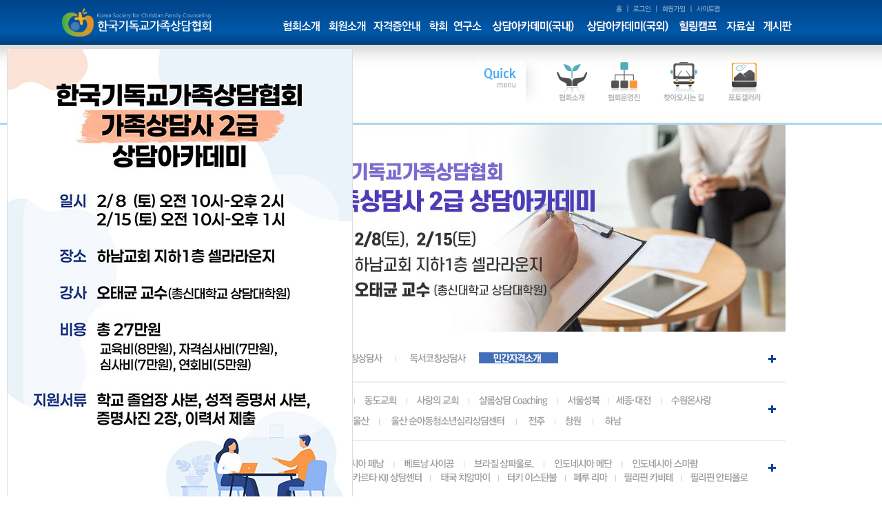

--- FILE ---
content_type: text/html; charset=utf-8
request_url: http://familycounsel.or.kr/
body_size: 24342
content:
<!-- <!DOCTYPE HTML PUBLIC "-//W3C//DTD HTML 4.01 Transitional//EN"> -->
<html>
<head>
<meta http-equiv="content-type" content="text/html; charset=utf-8">
<title>한국기독교가족상담협회</title>
<link rel="stylesheet" href="./style.css" type="text/css">
</head>
<script type="text/javascript">
// 자바스크립트에서 사용하는 전역변수 선언
var g4_path      = ".";
var g4_bbs       = "bbs";
var g4_bbs_img   = "img";
var g4_url       = "http://familycounsel.or.kr";
var g4_is_member = "";
var g4_is_admin  = "";
var g4_bo_table  = "";
var g4_sca       = "";
var g4_charset   = "utf-8";
var g4_cookie_domain = "";
var g4_is_gecko  = navigator.userAgent.toLowerCase().indexOf("gecko") != -1;
var g4_is_ie     = navigator.userAgent.toLowerCase().indexOf("msie") != -1;
</script>
<script type="text/javascript" src="./js/jquery-1.4.2.min.js"></script>
<script type="text/javascript" src="./js/common.js"></script>
<script type="text/javascript" src="./js/calendar.js"></script>
<body topmargin="0" leftmargin="0" >
<a name="g4_head"></a>
<Link REL="shortcut icon" href="http://familycounsel.or.kr/img/favicon.ico">
<body topmargin="0" leftmargin="0">

<table width="100%" border="0" cellspacing="0" cellpadding="0">
  <tr>
    <td align="center" valign="top" background="../img/topbg.gif">
	
	
	
	<table width="1100" border="0" cellspacing="0" cellpadding="0">
        <tr valign="top"> 
          <td width="300" height="65" valign="middle"><a href="/"><img src="../img/toplogo.jpg" alt="한국기독교가족상담협회" border="0"> 
            <!-- <img src="../img/toplogo.gif" alt="한국기독교가족상담협회" width="219" height="41" border="0"> -->
            </a></td>
          <td width="750">
			<table width="750" border="0" cellspacing="0" cellpadding="0">
              <tr valign="top"> 
                <td height="19" colspan="8" align="right">
				<a href="/"><img src="../img/top_home.gif" alt="홈" width="20" height="19" border="0"></a><a href="/bbs/login.php?url=%2F"><img src="../img/top_login.gif" alt="로그인" width="41" height="19" border="0"></a><a href="/bbs/register_form.php"><img src="../img/top_join.gif" alt="회원가입" width="50" height="19" border="0"></a><a href="#"><img src="../img/top_sitemap.gif" alt="사이트맵" width="44" height="19" border="0"></a></td>
              </tr>
              <tr valign="top"> 
                <td height="34"><div align="center"><a href="../s1_1.htm"><img src="../img/topmenu1.gif" alt="협회소개" width="61" height="34" border="0"></a></div></td>
                <td><div align="center"><a href="../s2_1.htm"><img src="../img/topmenu2.gif" alt="회원소개" width="61" height="34" border="0"></a></div></td>
                <td><div align="center"><a href="../s3_13.htm"><img src="../img/topmenu3.gif" alt="자격증안내" width="75" height="34" border="0"></a></div></td>
                <td><div align="center"><a href="../s4_1.htm"><img src="../img/topmenu4.gif" alt="학회" width="34" height="34" border="0"></a></div></td>
                <td><div align="center"><a href="../s5_1.htm"><img src="../img/topmenu5.gif" alt="연구소" width="46" height="34" border="0"></a></div></td>
                <td><div align="center"><a href="../s6_1.htm"><img src="../img/topmenu6_1.gif" alt="상담아카데미(국내)" width="126" height="34" border="0"></a></div></td>
				<td><div align="center"><a href="../s6_2.htm"><img src="../img/topmenu6_2.gif" alt="상담아카데미(국외)" width="126"  height="34" border="0"></a></div></td>

				<td><div align="center"><a href="../s9_1.htm"><img src="../img/topmenu9.gif" alt="힐링캠프" width="64"  height="34" border="0"></a></div></td>

               <td><div align="center"><a href="/bbs/board.php?bo_table=s4_3"><img src="../img/topmenu8.gif" alt="자료실" width="48" height="34" border="0"></a></div></td>
			    <td><div align="center"><a href="/bbs/board.php?bo_table=notice"><img src="../img/topmenu7.gif" alt="게시판" width="48" height="34" border="0"></a></div></td>
				
              </tr>
            </table></td>
        </tr>
      </table>
	  
	  
	  
	  
	  </td>
  </tr>
</table>
<script language="javascript">
var x =0
var y=0
drag = 0
move = 0
window.document.onmousemove = mouseMove
window.document.onmousedown = mouseDown
window.document.onmouseup = mouseUp
window.document.ondragstart = mouseStop
function mouseUp() {
move = 0
}
function mouseDown() {
if (drag) {
clickleft = window.event.x - parseInt(dragObj.style.left)
clicktop = window.event.y - parseInt(dragObj.style.top)
dragObj.style.zIndex += 1
move = 1
}
}
function mouseMove() {
if (move) {
dragObj.style.left = window.event.x - clickleft
dragObj.style.top = window.event.y - clicktop
}
}
function mouseStop() {
window.event.returnValue = false
}
function Show(divid)
{
divid.filters.blendTrans.apply();
divid.style.visibility = "visible";
divid.filters.blendTrans.play();
}
function Hide(divid) {
divid.filters.blendTrans.apply();
divid.style.visibility = "hidden";
divid.filters.blendTrans.play();
}







</script>

<style>
.font_11{font-size:11px;font-family:돋움}
</style>


<script language="javascript">
<!--
function DisplayMenu(index) {
        for (i=1; i<=4; i++)
        if (index == i) {
        thisMenu = eval("menu" + index + ".style");
        thisMenu.display = "";
        } 
        else {
        otherMenu = eval("menu" + i + ".style"); 
        otherMenu.display = "none"; 
        }
        }
-->
</script>

<!------ 팝업띄우기 시작 ----------------->
<SCRIPT LANGUAGE="JavaScript">
<!--
// 쿠키가 있나 찾습니다
function getCookie( name ){
        var nameOfCookie = name + "=";
        var x = 0;
        while ( x <= document.cookie.length )
        {
                var y = (x+nameOfCookie.length);
                if ( document.cookie.substring( x, y ) == nameOfCookie ) {
                        if ( (endOfCookie=document.cookie.indexOf( ";", y )) == -1 )
                                endOfCookie = document.cookie.length;
                        return unescape( document.cookie.substring( y, endOfCookie ) );
                }
                x = document.cookie.indexOf( " ", x ) + 1;
                if ( x == 0 )
                        break;
        }
        return "";
}
// 팝업창에서 만들어진 쿠키 Notice 의 값이 done 이 아니면(즉, 체크하지 않으면,)
// 공지창 (new.htm) 을 띄웁니다





if ( getCookie( "notice1" ) != "done" ) {
			//noticeWindow  =  window.open('pop1.htm','notice1','left=0, top=0, width=620, height=700 scrollbars=yes');
			//noticeWindow.opener = self;
}
if ( getCookie( "notice2" ) != "done" ) {
			//noticeWindow  =  window.open('pop2.htm','notice2','left=0, top=0, width=800, height=400 scrollbars=no');
			//noticeWindow.opener = self;
}
if ( getCookie( "notice3" ) != "done" ) {
			//noticeWindow  =  window.open('pop3.htm','notice3','left=0, top=0, width=500, height=692 scrollbars=no');
			//noticeWindow.opener = self;
}

// -->
</SCRIPT>
<!------ 팝업띄우기 끝 ----------------->


<div id="lay_popup" style="position:absolute; left:10px; top:70px; z-index:9999999;display:block; border:1px solid #ddd; background:#fff;cursor:pointer" >
		<div style="text-align:center; line-height:30px;">
		<a href="/bbs/board.php?bo_table=s6_4p"><img src="/img/pop202501_.jpg" alt="2급 상담아카데미" class=""></a><br>
		<a href="#" onclick="$('#lay_popup').hide(); return false;" class="close" style="text-align:center !important">Close</a>
		</div>
	</div>




<table width="100%" border="0" cellspacing="0" cellpadding="0" align="center">
  <tr> 
    <td height="97" align="center" valign="top" background="img/mbg.gif" style="padding-top:19"> 
      <table width="1000" border="0" cellspacing="0" cellpadding="0">
        <tr valign="top"> 
          <td width="385"><table width="295" border="0" cellspacing="0" cellpadding="0">
              <tr> 
                <td valign="top"><a href="/bbs/board.php?bo_table=notice"><img src="img/mainBT.gif" alt="공지사항" width="295" height="22" border="0"></a></td>
              </tr>
              <tr> 
                <td valign="top"> 
                   

<table width="295" cellspacing="0" cellpadding="0" style='border=0'> 
  <tr> 
        <td valign="top"> 
      <table width="100%" cellpadding=0 cellspacing=0 border=0> 

 
<tr> 
    <td height=17  style="font-size:9pt; color:#8A8A8A;">  <a href="./bbs/board.php?bo_table=notice&wr_id=73"><span style='font-size:9pt; color:#8A8A8A;'>2023년 필리핀 안티폴로 시험 및 교…</span></a>  
          
    </td> 
	<td style="font-size:9pt; color:#CCCCCC;">2023-08-28</td>
</tr> 

 
<tr> 
    <td height=17  style="font-size:9pt; color:#8A8A8A;">  <a href="./bbs/board.php?bo_table=notice&wr_id=72"><span style='font-size:9pt; color:#8A8A8A;'>2023년 필리핀 PTA & 선교사 세미나</span></a>  
          
    </td> 
	<td style="font-size:9pt; color:#CCCCCC;">2023-08-16</td>
</tr> 

 
<tr> 
    <td height=17  style="font-size:9pt; color:#8A8A8A;">  <a href="./bbs/board.php?bo_table=notice&wr_id=71"><span style='font-size:9pt; color:#8A8A8A;'>2023년 베트남 사이공 자격시험 및 …</span></a>  
          
    </td> 
	<td style="font-size:9pt; color:#CCCCCC;">2023-01-02</td>
</tr> 

 

 

</table> 
</td> 
</tr> 
</table>                </td>
              </tr>
            </table></td>
		  

		  <td></td>
          <td width="449"><img src="img/mainQuick.gif" alt="quickmenu" width="449" height="66" border="0" usemap="#quickmenu"></td>
          <!--<td> <img src="img/mainCall.gif" alt="문의상담전화 02-533-8457" width="166" height="76"> </td>-->
        </tr>
      </table></td>
  </tr>
  <tr> 
    <td height="318" align="center" valign="top" background="img/mbg2.gif"><table width="1000" border="0" cellspacing="0" cellpadding="0">
        <tr valign="top"> 
          <!-- <td width="282" height="318" background="img/mbg2_1.gif" style="padding-top:64"> --><td width="282" height="318"  style="padding-top:64px"><table width="282" border="0" cellspacing="0" cellpadding="0">
              <tr> 
                <td valign="top"><a href="/bbs/board.php?bo_table=gallery"><img src="img/mainPT.gif" alt="포토갤러리" width="67" height="26" border="0"></a></td>
              </tr>
              <tr> 
                <td valign="top"> 
                  
<link rel="stylesheet" href="./skin/latest/coreweb_07/style.css" type="text/css" />


<table width=278 border=0 align="center" cellpadding=0 cellspacing=0>
  <!-- <tr> 
    <td></td>
    <td background="./skin/latest/coreweb_07/img/box01_top.jpg"></td>
    <td width="5" height="5"><img src="./skin/latest/coreweb_07/img/box01_tr.jpg" width="5" height="5"></td>
  </tr> -->
  <tr> 
    <td></td>
    <td valign="top" ><table width="100%" border="0" cellpadding="0" cellspacing="0">
        <tr>
          <td valign="top"></td>
        </tr>
        <tr>
          <td valign="top">
		  
		  <table width=100% border=0 align="center" cellpadding=0 cellspacing=0>
              <tr> 
                <td valign="top"><table width="100%" border="0" cellspacing="0" cellpadding="0">

				<!-- 이미지보이는 부분 시작 -->
				<table align="center" cellpadding="0" cellspacing="0" width="100%" border="0">

				<tr><td align='center'>

							<table width="100%" border="0" cellspacing="0" cellpadding="0">
								<tr><td height='2'></td></tr>
								<tr>
									<td align='center'>
										<table width="100%" border="0" cellspacing="0" cellpadding="0">
										  <tr>

											 

											<td width="33%" align="center" valign='top'>

											 <table cellpadding='3' cellspacing='0' border='0' bgcolor='dddddd''>		<tr><td  valign='top' align='center' bgcolor='ffffff'>
													<a href="./bbs/board.php?bo_table=gallery&wr_id=299" onFocus="this.blur();" title="힐링캠프 참석자 …"><img src='./data/file/gallery/2106212953_DFy0ft9M_ED9E90EBA781ECBAA0ED9484_ECB0B8EC849DEC9E90_ECA084ECB2B4EC82ACECA784.jpg' width='88' height='80' border=0'></a></td></tr></table>											</td>
											 

											<td width="33%" align="center" valign='top'>

											 <table cellpadding='3' cellspacing='0' border='0' bgcolor='dddddd''>		<tr><td  valign='top' align='center' bgcolor='ffffff'>
													<a href="./bbs/board.php?bo_table=gallery&wr_id=298" onFocus="this.blur();" title="이은주 박사 강의"><img src='./data/file/gallery/2106212953_8jTMnwYE_EC9DB4EC9D80ECA3BC_EBB095EC82AC_EAB095EC9D98.jpg' width='88' height='80' border=0'></a></td></tr></table>											</td>
											 

											<td width="33%" align="center" valign='top'>

											 <table cellpadding='3' cellspacing='0' border='0' bgcolor='dddddd''>		<tr><td  valign='top' align='center' bgcolor='ffffff'>
													<a href="./bbs/board.php?bo_table=gallery&wr_id=297" onFocus="this.blur();" title="박기호 교수님 강…"><img src='./data/file/gallery/2106212953_uvxN9JU4_EBB095EAB8B0ED98B8_EAB590EC8898EB8B98_EAB095EC9D98.jpg' width='88' height='80' border=0'></a></td></tr></table>											</td>
											</tr><tr><td colspan='3' height='2'></td></tr><tr> 

											<td width="33%" align="center" valign='top'>

											 <table cellpadding='3' cellspacing='0' border='0' bgcolor='dddddd''>		<tr><td  valign='top' align='center' bgcolor='ffffff'>
													<a href="./bbs/board.php?bo_table=gallery&wr_id=296" onFocus="this.blur();" title="주제강의"><img src='./data/file/gallery/2106212953_9kW0iJMD_ECA3BCECA09CEAB095EC9D98_1.jpg' width='88' height='80' border=0'></a></td></tr></table>											</td>
											 

											<td width="33%" align="center" valign='top'>

											 <table cellpadding='3' cellspacing='0' border='0' bgcolor='dddddd''>		<tr><td  valign='top' align='center' bgcolor='ffffff'>
													<a href="./bbs/board.php?bo_table=gallery&wr_id=295" onFocus="this.blur();" title="힐링캠프 사진 3"><img src='./data/file/gallery/2106212953_LJ5Of1nN_ED9E90EBA781ECBAA0ED9484_EC82ACECA7845.jpg' width='88' height='80' border=0'></a></td></tr></table>											</td>
											 

											<td width="33%" align="center" valign='top'>

											 <table cellpadding='3' cellspacing='0' border='0' bgcolor='dddddd''>		<tr><td  valign='top' align='center' bgcolor='ffffff'>
													<a href="./bbs/board.php?bo_table=gallery&wr_id=294" onFocus="this.blur();" title="힐링캠프 사진 2"><img src='./data/file/gallery/2106212953_qgPsv9ua_ED9E90EBA781ECBAA0ED9484_EC82ACECA7843.jpg' width='88' height='80' border=0'></a></td></tr></table>											</td>
											 
											 
										   
										  										  </tr>
										</table>
									</td>
								</tr>
							</table>
				</td></tr>
				</table>
				<!-- 이미지보이는 부분 끝 -->
                
                </td>
              </tr>
            </table></td>
        </tr>
      </table></td>
    <td ></td>
  </tr>
  <!-- <tr> 
    <td></td>
    <td background="./skin/latest/coreweb_07/img/box01_bottom.jpg"></td>
    <td width="5" height="5"><img src="./skin/latest/coreweb_07/img/box01_br.jpg" width="5" height="5"></td>
  </tr> -->
</table>                </td>
              </tr>
            </table></td>
          <td><img src="img/mainP2025_.jpg" alt="메인이미지" width="718" height="318"> 
		  <!-- <img src="img/mainP1.gif" alt="위기의 한국가정 심리적,영적 건강성 회복을 위해" width="718" height="318"> 
            <img src="img/mainP1.jpg" alt="위기의 한국가정 심리적,영적 건강성 회복을 위해" width="718" height="318"> -->
          </td>
        </tr>
      </table></td>
  </tr>
  <tr> 
    <td valign="top" align="center"><table width="1000" border="0" cellspacing="0" cellpadding="0">
        <tr> 
          <td valign="top"><img src="img/mainBan1_1.gif" alt="자격증안내" width="1000" height="74" border="0" usemap="#ban1"> 
            <map name="ban1">
              <area shape="rect" coords="233,29,296,46" href="s3_1.htm" alt="가족상담사">
              <area shape="rect" coords="332,31,415,47" href="s3_5.htm" alt="부부코칭상담사">
              <area shape="rect" coords="452,29,535,46" href="s3_8.htm" alt="독서코칭상담사">
              <area shape="rect" coords="554,28,670,46" href="s3_13.htm" alt="민간자격소개">
            </map></td>
        </tr>
        <tr> 
          <td valign="top"><img src="img/mainBan2_2019.gif" alt="상담아카데미외 국내 width="1000" height="85" border="0" usemap="#ban2"> 
            <map name="ban2">
              <area shape="rect" coords="738,47,767,67" href="/bbs/board.php?bo_table=s6_4p" title="하남">
              <area shape="rect" coords="329,17,360,34" href="/bbs/board.php?bo_table=s6_5p" title="강서">
              <area shape="rect" coords="227,16,304,35" href="/bbs/board.php?bo_table=s6_30p" alt="본부아카데미">
              <area shape="rect" coords="624,48,656,64" href="/bbs/board.php?bo_table=s6_6p" title="전주">
              <area shape="rect" coords="427,47,593,66" href="/bbs/board.php?bo_table=s6_21p" title="울산순아동">
              <area shape="rect" coords="366,47,401,65" href="/bbs/board.php?bo_table=s6_7p" title="울산">
              <area shape="rect" coords="678,49,708,66" href="/bbs/board.php?bo_table=s6_8p" title="창원">
              <area shape="rect" coords="384,16,436,34" href="/bbs/board.php?bo_table=s6_9p" title="동도교회">
              <area shape="rect" coords="317,48,348,65" href="/bbs/board.php?bo_table=s6_10p" title="오정">
              <area shape="rect" coords="830,15,894,36" href="/bbs/board.php?bo_table=s6_19p" title="수원온사랑">
              <area shape="rect" coords="680,17,732,34" href="/bbs/board.php?bo_table=s6_12p" title="서울성북">
              <area shape="rect" coords="750,17,807,33" href="/bbs/board.php?bo_table=s6_13p" title="개혁주의목회상담연구소">
              <area shape="rect" coords="548,17,660,34" href="/bbs/board.php?bo_table=s6_14p" title="샬롬상담코칭">
              <area shape="rect" coords="466,16,529,33" href="/bbs/board.php?bo_table=s6_16p" title="사랑의교회">
              <area shape="rect" coords="228,45,290,67" href="/bbs/board.php?bo_table=s6_17p" title="안양샘병원">
            </map></td>
        </tr>
        <tr> 
          <td valign="top"><img src="/img/mainBan4_2023_1.gif" alt="상담아카데미 국외" width="1000" height="100" border="0" usemap="#ban4"> 
            <map name="ban4">
             
             
              <area shape="rect" coords="226,22,307,39" href="/bbs/board.php?bo_table=s6_26p" alt="말레이시아 KL">
			   <area shape="rect" coords="325,22,427,40" href="/bbs/board.php?bo_table=s6_27p" title="말레이시아 페낭">
			   <area shape="rect" coords="444,23,523,41" href="/bbs/board.php?bo_table=s6_33p" alt="베트남 사이공">
              <area shape="rect" coords="544,24,639,41" href="/bbs/board.php?bo_table=s6_32p" alt="브라질 상파울로">
			  <area shape="rect" coords="663,22,750,44" href="/bbs/board.php?bo_table=s6_20p" title="인도네시아메단">
              
              <area shape="rect" coords="776,23,878,41" href="/bbs/board.php?bo_table=s6_15p" title="인도네시아스마랑">
              <area shape="rect" coords="226,44,340,63" href="/bbs/board.php?bo_table=s6_22p" title="인도네시아자카르타">
              <area shape="rect" coords="358,46,476,60" href="/bbs/board.php?bo_table=s6_24p" title="자카르타 KIJ">
			  <area shape="rect" coords="495,44,574,62" href="/bbs/board.php?bo_table=s6_18p" alt="태국치앙마이" title="태국치앙마이">
              <area shape="rect" coords="587,43,676,60" href="/bbs/board.php?bo_table=s6_29p" alt="터키이스탄불" title="터키 이스탄불">
              <area shape="rect" coords="690,45,748,60" href="/bbs/board.php?bo_table=s6_28p" alt="페루" title="페루">
              <area shape="rect" coords="766,45,840,59" href="/bbs/board.php?bo_table=s6_31p" alt="필리핀 카비테">
			  <area shape="rect" coords="860,43,949,60" href="/bbs/board.php?bo_table=s6_34p" alt="필리핀 안티폴로">
              <area shape="rect" coords="226,65,321,83" href="/bbs/board.php?bo_table=s6_25p" alt="호주시드니" title="호주 시드니 ACC">
            </map></td>
        </tr>
        <tr> 
          <td height="113" valign="middle"><table width="1000" border="0" cellspacing="0" cellpadding="0">
              <tr> 
                <td height="25" valign="top">&nbsp;</td>
                <td valign="top">&nbsp;</td>
                <td align="right">&nbsp;</td>
              </tr>
              <tr> 
                <td width="320" valign="top"><table width="295" border="0" cellspacing="0" cellpadding="0">
                    <tr> 
                      <td valign="top"><a href="/bbs/board.php?bo_table=column"><img src="img/mainCT.gif" alt="상담칼럼" width="295" height="22" border="0"></a></td>
                    </tr>
                    <tr> 
                      <td valign="top"  align="center"> 
                         

<table width="295" cellspacing="0" cellpadding="0" style='border=0'> 
  <tr> 
        <td valign="top"> 
      <table width="100%" cellpadding=0 cellspacing=0 border=0> 

 
<tr> 
    <td height=17  style="font-size:9pt; color:#8A8A8A;">  <a href="./bbs/board.php?bo_table=column&wr_id=14"><span style='font-size:9pt; color:#8A8A8A;'>당신은 지금 불안하십니까: 그리…</span></a>  
          
    </td> 
	<td style="font-size:9pt; color:#CCCCCC;">2015-08-07</td>
</tr> 

 
<tr> 
    <td height=17  style="font-size:9pt; color:#8A8A8A;">  <a href="./bbs/board.php?bo_table=column&wr_id=13"><span style='font-size:9pt; color:#8A8A8A;'>당신은 지금 불안하십니까: 그리…</span></a>  
          
    </td> 
	<td style="font-size:9pt; color:#CCCCCC;">2015-07-28</td>
</tr> 

 
<tr> 
    <td height=17  style="font-size:9pt; color:#8A8A8A;">  <a href="./bbs/board.php?bo_table=column&wr_id=12"><span style='font-size:9pt; color:#8A8A8A;'>수치심에 대해 바로 알기(2)</span></a>  
          
    </td> 
	<td style="font-size:9pt; color:#CCCCCC;">2015-07-10</td>
</tr> 

 

 

</table> 
</td> 
</tr> 
</table>                      </td>
                    </tr>
                  </table></td>
                <td valign="middle"><div align="center"><img src="img/mainBan3.gif"></div></td>
                <td width="100"  align="center"><img src="img/qr.jpg" alt="QR" border="0"></td>
              </tr>
              <tr>
                <td colspan="3" valign="top">&nbsp;</td>
              </tr>
              <tr> 
                <td colspan="3" valign="top"><a href="http://accu.edu.au/wp/" target="_blank"><img src="img/foot_link.gif" width="200" height="78" vspace="10" border="0"></a> 
                  <a href="http://www.thedream365.co.kr/" target="_blank"><img src="img/foot_link2.jpg" width="193" height="70" hspace="30" vspace="10" border="0"></a></td>
              </tr>
            </table></td>
        </tr>
      </table></td>
  </tr>
 
  <tr> 
    <td valign="top" align="center">&nbsp;</td>
  </tr>
</table>

<map name="quickmenu">
  <area shape="rect" coords="115,1,164,67" href="s1_1.htm" alt="협회소개">
  <area shape="rect" coords="190,1,239,64" href="s1_4.htm" alt="협회운영진">
  <area shape="rect" coords="272,2,331,65" href="s1_5.htm" alt="찾아오시는길">
  <area shape="rect" coords="365,2,413,64" href="/bbs/board.php?bo_table=gallery" alt="포토갤러리">
</map>

<table width="100%" border="0" cellspacing="0" cellpadding="0">
  <tr>
    <td bgcolor="3F3F3F"><div align="center"><img src="../img/foot2023.gif" width="1000" height="80"></div></td>
  </tr>
</table>
<!-- 카피라이트 끝 -->

<script type="text/javascript" src="./js/wrest.js"></script>

<!-- 새창 대신 사용하는 iframe -->
<iframe width=0 height=0 name='hiddenframe' style='display:none;'></iframe>


</body>
</html>


--- FILE ---
content_type: text/css
request_url: http://familycounsel.or.kr/skin/latest/coreweb_07/style.css
body_size: 3835
content:
td,body,select,input,form,textarea,option,pre,blockquote {font-size:9pt; font-family:tahoma,Verdana,����,gulim,tahoma; color:#636363;}

td {line-height:160%;}

a:link    {color:#666666;text-decoration:none;}
a:visited {color:#666666;text-decoration:none;}
a:active  {color:#666666;text-decoration:none;}
a:hover  {color:#666666;text-decoration:none;}

.textarea {border:solid 1; font-family:verdana;font-size:9pt;color:#666666;background-color:#f8f8f8;border-width:1px;border-style:solid;border-color:#ededed;line-height:160%;}
.input{border:solid 1;font-family:verdana;font-size:9pt;color:#666666;background-color:white;height:19px;border-width:1px; border-style:solid; border-color:#dadada;}
.input2{border:solid 0;font-family:verdana;font-size:9pt;color:black;background-color:white;height:16px;}
.submit {border:solid 1;font-family:verdana;font-size:9pt;color:white;background-color:black;height:19px;border-width:1px; border-style:solid; border-color:#dadada;}
.comment {border-width:1px; border-style:solid; border-color:#dadada;}
.contents {line-height:160%;font-size:9pt;font-family:verdana,����,gulim;color:black;}
.btn_comment {border:solid 1;border-color:#DADADA;background-color:#ffffff;width:30;height:100%;font-family:tahoma;font-size:10px;font-weight:bold;color:#666666;}

.write_input{border:solid 1;font-family:verdana;font-size:9pt;color:#666666;background-color:#f8f8f8;height:19px;border-width:1px; border-style:solid; border-color:#ededed;}


.th6 {font-family:tahoma,Verdana;font-size:6pt;}
.van7 {font-family:tahoma,Verdana;font-size:7px;}
.th7 {font-family:tahoma;font-size:7pt;color:#666666;}
.taho7 {font-family:tahoma;font-size:7pt;color:#666666;}
.ver7 {font-family:verdana;font-size:7pt;color:#666666;}
.th7_mod {font-family:verdana;font-size:7pt;}
.th8 {font-family:tahoma,Verdana;font-size:8pt;}
.th9 {font-family:tahoma,Verdana;font-size:8pt;}
.gulim9 {font-size:9pt; font-family:����,gulim;}

.th7b {font-family:tahoma,Verdana;font-size:7pt;font-weight:bold;}
.th8b {font-family:tahoma,Verdana;font-size:8pt;font-weight:bold;}

.name {font-family:tahoma,Verdana;font-size:8pt;}
.head {font-family:tahoma,Verdana;font-size:7pt;font-weight:bold;color:#FAFAFA;}
.head_mod {font-family:Verdana;font-size:7pt;font-weight:bold;color:#fafafa;}
.in_sub {background-color:#f8f8f8;border:1px solid #efefef;color:black; font-family:Verdana;font-size:9px;letter-spacing:-1px;color:#636363;}

.7p {font-size:7pt;}
.verdana {font-family:verdana;}
.bold {font-weight:bold;}
.f_dark {color:#666666;}
.f_gray {color:666666;letter-spacing:0px}

.comment_line1 {background-color:#F0F0F0;height:1px;}
.comment_line2 {background-color:#F0F0F0; padding:0}


.list_han {color:666666;font-size:9pt;text-decoration:none;text-decoration:none}
.list_eng {font-family:tahoma;color:666666;font-size:8pt;text-decoration:none}
.list_eng2 {font-family:tahoma;color:666666;font-size:6pt;text-decoration:none;border-width:0 0 1 0;border-color:F0F0F0;border-style:solid;padding:7 0 4 0;}
.list_eng3 {font-family:tahoma;color:666666;font-size:6pt;text-decoration:none;border-width:0 0 1 0;border-color:F0F0F0;border-style:solid;padding:3 0 0 0;}
.list_eng4 {font-family:tahoma;color:666666;font-size:6pt;text-decoration:none;padding:7 0 4 0;}
.list_han3 {font-family:����;color:666666;font-size:9pt;text-decoration:none;border-width:0 0 1 0;border-color:F0F0F0;border-style:solid;padding:3 0 0 0;}
.in_de {background-color:#efefef;border:1 solid #cacaca;color:#454545;}
.in_ad {border:3 solid #efefef;color:white;height:1;padding-top:2px;cursor:hand;letter-spacing:-1;filter:alpha(opacity=65);}
.in_submit {background-color:white;border:0;color:black;font-weight:bold;cursor:hand;}
.l_light {background-color:#EFEFEF;}
.thsv {font-size:10px; font-family:tahoma; color:#bbbbbb;}
.border {border-width:1;border-style:solid;border-width:1px}

--- FILE ---
content_type: application/x-javascript
request_url: http://familycounsel.or.kr/js/calendar.js
body_size: 24192
content:
// js calendar by jaewon
// last_modified : 2009/08/06
// Usage : <script type="text/javascript" src="calendar.js"></script>
//         <input type="text" id="start_date" name="start_date" value="20081027|null">
//         <input type="button" name="달력" onClick="calendar(event, 'start_date')">
var calendar_div;
var calendar_obj;
var calendar_tt;

// ex) calendar(event, 'object_name', 'YYYYMMDD')
// fmt option이 없으면 기본으로 설정.
// YYYY : 년
// MM : 월
// DD : 일
var calendar_fmt = "YYYY-MM-DD";

// 숨겨야 되는 select element 저장변수(Array)
var hidden_select;
// element의 x, y, width, height를 가져옴. (select외에 object를 인수로 사용해도 됨 ex:div)
function get_pos(selectObj)
{
    var pos = new Array();
    
    var pos_x = 0, pos_y = 0;
    
    // while에서 offsetParent를 찾아가는 방식이라
    // 다른 지정자에 인수로 넘어온 object를 넘겨줌.
    obj = selectObj;
    
    // 좌표계산
    while(obj.offsetParent)
    {
        pos_y += parseInt(obj.offsetTop);
        pos_x += parseInt(obj.offsetLeft);
        
        obj = obj.offsetParent;
    }
    pos_x += parseInt(obj.offsetLeft);
    pos_y += parseInt(obj.offsetTop);
    
    // 좌표저장
    pos.x = pos_x;
    pos.y = pos_y;
    pos.x2 = pos_x + selectObj.offsetWidth;
    pos.y2 = pos_y + selectObj.offsetHeight;
    
    return pos;
}

// IE와 Maxton에서 select elements를 숨김
// 달력 레이어의 좌표를 인수로 넘겨서 해당 좌표내에 select element가 있는지 체크하는 방식
function hide_select(x, y, x2, y2)
{
    var selects = document.getElementsByTagName('select');
    var hidden_count = 0;
    
    x = parseInt(x);
    y = parseInt(y);
    x2 = parseInt(x2);
    y2 = parseInt(y2);
    
    // X축이 겹치는지 체크하기 위한 변수
    var x_cross = false;
    // Y축이 겹치는지 체크하기 위한 변수
    var y_cross = false;
    
    // 숨겨야 할 select elements를 배열로 등록함.
    hidden_select = new Array();
    
    for(var i=0; i<selects.length; i++)
    {
        // select element의 좌표를 가져옴.
        selects[i].pos = new Array();
        selects[i].pos = get_pos(selects[i]);
        
        // X축이 달력 영역에 포함 되어 있는지 체크
        if((x <= selects[i].pos.x && x2 >= selects[i].pos.x) || (x <= selects[i].pos.x2 && x2 >= selects[i].pos.x2))
            x_cross = true;
        else
            x_cross = false;
        
        // Y축이 달력 영역에 포함되어 있는지 체크
        if((y <= selects[i].pos.y && y2 >= selects[i].pos.y) || (y <= selects[i].pos.y2 && y2 >= selects[i].pos.y2))
            y_cross = true;
        else
            y_cross = false;
        
        // X축이나 Y축이 달력 레이어와 겹쳐지면 해당 select element를 숨김
        if(x_cross == true && y_cross == true)
        {
            selects[i].style.visibility = "hidden";
            hidden_select[hidden_count++] = i;
        }
    }
}

// IE와 Maxton에서 숨겨진 select elements를 다시 표시해줌.
function show_select()
{
    var selects = document.getElementsByTagName('select');
    
    // hide_select function에서 숨긴 select elements를 다시 보여줌.
    for(var i=0; i<hidden_select.length; i++)
    {
        selects[hidden_select[i]].style.visibility = "visible";
    }
    hidden_select = null;
}

// 달력 레이어 초기화
// 달력 레이어를 만들고 클릭한 object의 위치를 계산해서 달력을 표시할 위치를 계산함
function calendar_set(e)
{
    if(!e) var e = window.event;
    var click_obj = e.target || e.srcElement;
    
    // 클릭한 object의 좌표를 가져옴
    var pos_x = 0;
    var pos_y = 0;
    var obj = click_obj;
    
    while(obj.offsetParent)
    {
        pos_y += parseInt(obj.offsetTop);
        pos_x += parseInt(obj.offsetLeft);
        
        obj = obj.offsetParent;
    }
    pos_x += parseInt(obj.offsetLeft);
    pos_y += parseInt(obj.offsetTop);
    
    pos_y += click_obj.offsetHeight;
    
    // 기존에 만든 달력 레이어가 있으면 재사용(좌표는 다시 계산함)하고 없으면 생성
    calendar_div = document.getElementById('calendar_div');
    
    if(!calendar_div)
    {
        calendar_div = document.createElement("DIV");
        document.body.appendChild(calendar_div);
    }
    calendar_div.id = "calendar_div";
    calendar_div.style.cssText = "width:200px; background-color:#ffffff; border:3px; border-style:double; border-color:#d0d0d0;";
    calendar_div.style.position = "absolute";
    calendar_div.style.top = pos_y + 'px';
    calendar_div.style.left = pos_x + 'px';
    
    calendar_div.style.visibility = "visible";
    
    // mouseover 상태에서는 창닫기 타이머를 제거함.
    calendar_div.onmouseover = function(e) {
        if(calendar_tt)
            window.clearTimeout(calendar_tt);
    }
    
    // mouseout이 되면 창닫기 타이머를 설정함
    // 설정된 시간 후에 창이 닫힘
    calendar_div.onmouseout = function() {
        if(calendar_tt)
            window.clearTimeout(calendar_tt);
        calendar_tt = window.setTimeout("calendar_hide()", 300);
    }
    
    calendar_div.focus();
    
    // 더블클릭해도 창이 닫히도록..
    //calendar_div.ondblclick = calendar_close;
}

// 달력 레이어를 닫음
// 이벤트를 받을 이유는 없으나 추가적으로 뭔가 해야될 일이 있을것 같아서 받아둠.
function calendar_close(e)
{
    if(!e) var e = window.event;
    document.getElementById('calendar_div').style.visibility = "hidden";
    document.getElementById('calendar_months').style.visibility = "hidden";
    document.getElementById('calendar_years').style.visibility = "hidden";
    
    if(hidden_select)
        show_select();
    
    return false;
}

function calendar_years_change(calendar_y, calendar_m)
{
    var calendar_years = document.getElementById('calendar_years');
    var html = calendar_years_html(calendar_y, calendar_m);
    calendar_years.innerHTML = html;
}

// 년도 레이어
function calendar_years_html(calendar_y, calendar_m)
{
    var html = "";
    var margin_top = 0;
    var margin_left = 0;
    var prev_year, next_year;
    
    var year = Number(parseInt((Number(calendar_y) - 1)  / 10) * 10 + 1);
    // 년도선택 레이어 설정
    for(var i=0; i<10; i++)
    {
        margin_top = (i >= 4)? 2 : 0;
        margin_left = (i % 4 == 0)? 0 : 2;
        html += "<div style=\"margin-top:"+margin_top+"px; margin-left:"+margin_left+"px; float:left; width:35px; height:20px; text-align:center; padding-top:2px; border:1px solid #d2d2d2; background-color:#f5f5f5; font-size:11px; cursor:pointer;\" onClick=\"calendar_draw('"+String(year+i)+String(calendar_m)+"01')\" onMouseOver=\"this.style.backgroundColor='#e0e0e0';\" onMouseOut=\"this.style.backgroundColor='#f5f5f5';\">"+String(year+i)+"</div>";
    }
    
    prev_year = (year - i);
    next_year = (year + i);
    html += "<div style=\"margin-top:"+margin_top+"px; margin-left:"+margin_left+"px; float:left; width:35px; height:20px; text-align:center; padding-top:2px; border:1px solid #d2d2d2; background-color:#f5f5f5; font-size:11px; cursor:pointer;\" onClick=\"calendar_years_change('"+String(prev_year)+"', '"+String(calendar_m)+"')\" onMouseOver=\"this.style.backgroundColor='#e0e0e0';\" onMouseOut=\"this.style.backgroundColor='#f5f5f5';\">이전</div>";
    html += "<div style=\"margin-top:"+margin_top+"px; margin-left:"+margin_left+"px; float:left; width:35px; height:20px; text-align:center; padding-top:2px; border:1px solid #d2d2d2; background-color:#f5f5f5; font-size:11px; cursor:pointer;\" onClick=\"calendar_years_change('"+String(next_year)+"', '"+String(calendar_m)+"')\" onMouseOver=\"this.style.backgroundColor='#e0e0e0';\" onMouseOut=\"this.style.backgroundColor='#f5f5f5';\">다음</div>";
    
    return html;
}

// 달력 레이어에 달력을 출력함.
function calendar_draw(set_date)
{
    var days_arr = new Array(31,28,31,30,31,30,31,31,30,31,30,31);
    
    var html = "<table border=\"0\" width=\"100%\">";
    var calendar_date, calendar_t;
    
    // 달력을 입력할 input box의 숫자만 검출한 값의 자릿수가 6자리 YYYYMM 이거나 8자리 YYYYMMDD라면 해당 년월에 맞게 달력을 표시함
    if(set_date && (set_date.length == 6 || set_date.length == 8))
    {
        calendar_date = set_date;
        var y = calendar_date.substring(0, 4);
        var m = calendar_date.substring(4, 6);
        var s_t = new Date(y, m-1, 1);
        if(s_t.getMonth()+1 != Number(m))
            calendar_t = null;
        else
            calendar_t = new Date(y, m-1, 1);
    }
    
    // 오늘 날짜를 구함. (오늘날짜는 font-weight:bold; 스타일 지정)
    var t = new Date();
    var today = t.getFullYear();
    
    if(t.getMonth()+1 < 10)
        today += '0' + String(t.getMonth()+1);
    else
        today += String(t.getMonth()+1);
    
    if(t.getDate() < 10)
        today += '0' + String(t.getDate());
    else
        today += String(t.getDate());
    
    // 달력을 입력할 input box의 값으로 기본값이 설정되지 않았다면 오늘을 기준으로 달력을 표시함
    if(!calendar_t)
    {
        var y = t.getFullYear();
        var m = t.getMonth();
        
        calendar_t = new Date(y, m, 1);
    }
    
    // 표시할 달력의 년월
    var calendar_yymm = calendar_t.getFullYear();
    calendar_yymm += (calendar_t.getMonth()+1 < 10)? String('0' + (calendar_t.getMonth() + 1)) : String(calendar_t.getMonth()+1);
    
    // 표시할 달력의 연도
    var calendar_y = Number(calendar_yymm.substring(0, 4));
    // 표시할 달력의 월
    var calendar_m = Number(calendar_yymm.substring(4, 6));
    
    // 이전달 링크 값 (◀클릭)
    var prev_m;
    if(Number(calendar_m) == 1)
    {
        prev_m = String(calendar_y - 1);
        prev_m += '12';
    }
    else
    {
        prev_m = String(calendar_y);
        prev_m += (calendar_m - 1 < 10)? '0' + (calendar_m - 1) : calendar_m - 1;
    }
    
    // 다음달 링크값 (▶클릭)
    var next_m;
    if(Number(calendar_m) == 12)
    {
        next_m = String(calendar_y + 1);
        next_m += '01';
    }
    else
    {
        next_m = String(calendar_y);
        next_m += (calendar_m + 1 < 10)? '0' + (calendar_m + 1) : calendar_m + 1;
    }
    
    // 이전 다음달 값을 계산하기 위해 달력표시 월의 값을 아래에서 스트링으로 변경
    calendar_m = (calendar_m < 10)? String('0' + calendar_m) : String(calendar_m);
    // 전년도
    var prev_y = String(calendar_y-1) + calendar_m;
    // 후년도
    var next_y = String(calendar_y+1) + calendar_m;
    
    // 년, 월, 닫기 버튼 html
    html += "<tr height=\"20\">";
    html += "<td colspan=\"6\" align=\"center\" valign=\"center;\">";
    html += "<span style=\"cursor:pointer; font-size: 12px;\" onClick=\"calendar_draw('"+prev_y+"')\">◀</span>&nbsp;";
    html += "<span style=\"font-size: 12px; cursor:pointer;\" onClick=\"calendar_years_toggle()\">↕"+calendar_y+"</span>&nbsp;";
    html += "<span style=\"cursor:pointer; font-size: 12px;\" onClick=\"calendar_draw('"+next_y+"')\">▶</span>&nbsp;";
    html += "<span style=\"cursor:pointer; font-size: 12px;\" onClick=\"calendar_draw('"+prev_m+"')\">◀</span>&nbsp;";
    html += "<span style=\"cursor:pointer; font-size: 12px;\" onClick=\"calendar_months_toggle()\">↕"+calendar_m+"</span>&nbsp;";
    html += "<span style=\"cursor:pointer; font-size: 12px;\" onClick=\"calendar_draw('"+next_m+"')\">▶</span>&nbsp;";
    html += "</td>";
    html += "<td width=\"20\" align=\"right\" valign=\"center;\"><span style=\"cursor:pointer; font-size: 12px; font-weight:bold;\" onClick=\"calendar_close(event)\">X</span></td>";
    html += "</tr>";
    // 요일표시 html
    html += "<tr height=\"20\">";
    html += "<td style=\"background-color:#f0f0f0; text-align:center; font-weight:bold; font-size:11px;\">일</td>";
    html += "<td style=\"background-color:#f0f0f0; text-align:center; font-weight:bold; font-size:11px;\">월</td>";
    html += "<td style=\"background-color:#f0f0f0; text-align:center; font-weight:bold; font-size:11px;\">화</td>";
    html += "<td style=\"background-color:#f0f0f0; text-align:center; font-weight:bold; font-size:11px;\">수</td>";
    html += "<td style=\"background-color:#f0f0f0; text-align:center; font-weight:bold; font-size:11px;\">목</td>";
    html += "<td style=\"background-color:#f0f0f0; text-align:center; font-weight:bold; font-size:11px;\">금</td>";
    html += "<td style=\"background-color:#f0f0f0; text-align:center; font-weight:bold; font-size:11px;\">토</td>";
    html += "</tr>";
    
    // 달력 시작일의 요일을 구함
    var week = calendar_t.getDay();
    // 시작일이 일요일이 아니면 빈 TD 출력
    for(var i=0; i<week; i++)
    {
        html += "<td>&nbsp;</td>\n";
    }
    
    // 해당월의 마지막 날을 가져옴.
    if(String(calendar_t.getMonth()+1) == '2')
        max_days = ((( calendar_y % 4 == 0) && (calendar_y % 100 != 0)) || (calendar_y % 400 == 0))? 29 : 28;
    else
        max_days = days_arr[calendar_t.getMonth()];
    
    // 달력 출력
    var this_date;
    for(var i=1; i<=max_days; i++)
    {
        if(week > 6)
        {
            html += "</tr>";
            week = 0;
        }
        if(week == 0)
        {
            html += "<tr height=\"20\">";
        }
        
        // 달력의 년월
        this_date = calendar_yymm;
        // 표시일
        this_date += (i <= 9)? String('0' + i) : String(i);
        
        var style = "cursor:pointer; font-size:12px; text-align:center;";
        // input box의 값과 동일한 날은 underline 표시
        if(set_date == this_date)
            style += " text-decoration:underline;";
        // 오늘날짜는 진하게 표시
        if(today == this_date)
            style += " font-weight:bold;";
        // 일요일은 빨간색
        if(week == 0)
            style += " color:red;";
        // 토요일은 파란색
        if(week == 6)
            style += " color:blue;";
        html += "<td style=\""+style+"\" onClick=\"calendar_set_date('"+this_date+"');\">"+i+"</td>";
        week ++;
    }
    
    // 토요일로 끝나지 않았으면 빈 TD 출력
    if(week < 6)
    {
        for(var i=week; i<=6; i++)
        {
            html += "<td>&nbsp;</td>\n";
        }
    }
    html += "</tr>";
    html += "</table>";
    
    html += "<div id=\"calendar_years\" style=\"position:absolute; padding-left:4px; width:160px; visibility:hidden; background-color:#ffffff;\">";
    html += calendar_years_html(calendar_y, calendar_m);
    html += "</div>";
    
    // 월선택 레이어 설정
    html += "<div id=\"calendar_months\" style=\"position:absolute; padding-left:4px; width:160px; visibility:hidden; background-color:#ffffff;\">";
    html += "<div style=\"float:left; width:22px; height:20px; text-align:center; padding-top:2px; border:1px solid #d2d2d2; background-color:#f5f5f5; font-size:11px; cursor:pointer;\" onClick=\"calendar_draw('"+calendar_y+"01')\" onMouseOver=\"this.style.backgroundColor='#e0e0e0';\" onMouseOut=\"this.style.backgroundColor='#f5f5f5';\">1</div>";
    html += "<div style=\"float:left; margin-left:2px; width:22px; height:20px; text-align:center; padding-top:2px; border:1px solid #d2d2d2; background-color:#f5f5f5; font-size:11px; cursor:pointer;\" onClick=\"calendar_draw('"+calendar_y+"02')\" onMouseOver=\"this.style.backgroundColor='#e0e0e0';\" onMouseOut=\"this.style.backgroundColor='#f5f5f5';\">2</div>";
    html += "<div style=\"float:left; margin-left:2px; width:22px; height:20px; text-align:center; padding-top:2px; border:1px solid #d2d2d2; background-color:#f5f5f5; font-size:11px; cursor:pointer;\" onClick=\"calendar_draw('"+calendar_y+"03')\" onMouseOver=\"this.style.backgroundColor='#e0e0e0';\" onMouseOut=\"this.style.backgroundColor='#f5f5f5';\">3</div>";
    html += "<div style=\"float:left; margin-left:2px; width:22px; height:20px; text-align:center; padding-top:2px; border:1px solid #d2d2d2; background-color:#f5f5f5; font-size:11px; cursor:pointer;\" onClick=\"calendar_draw('"+calendar_y+"04')\" onMouseOver=\"this.style.backgroundColor='#e0e0e0';\" onMouseOut=\"this.style.backgroundColor='#f5f5f5';\">4</div>";
    html += "<div style=\"float:left; margin-left:2px; width:22px; height:20px; text-align:center; padding-top:2px; border:1px solid #d2d2d2; background-color:#f5f5f5; font-size:11px; cursor:pointer;\" onClick=\"calendar_draw('"+calendar_y+"05')\" onMouseOver=\"this.style.backgroundColor='#e0e0e0';\" onMouseOut=\"this.style.backgroundColor='#f5f5f5';\">5</div>";
    html += "<div style=\"float:left; margin-left:2px; width:22px; height:20px; text-align:center; padding-top:2px; border:1px solid #d2d2d2; background-color:#f5f5f5; font-size:11px; cursor:pointer;\" onClick=\"calendar_draw('"+calendar_y+"06')\" onMouseOver=\"this.style.backgroundColor='#e0e0e0';\" onMouseOut=\"this.style.backgroundColor='#f5f5f5';\">6</div>";
    html += "<div style=\"float:left; margin-top:1px; width:22px; height:20px; text-align:center; padding-top:2px; border:1px solid #d2d2d2; background-color:#f5f5f5; font-size:11px; cursor:pointer;\" onClick=\"calendar_draw('"+calendar_y+"07')\" onMouseOver=\"this.style.backgroundColor='#e0e0e0';\" onMouseOut=\"this.style.backgroundColor='#f5f5f5';\">7</div>";
    html += "<div style=\"float:left; margin-left:2px; margin-top:1px; width:22px; height:20px; text-align:center; padding-top:2px; border:1px solid #d2d2d2; background-color:#f5f5f5; font-size:11px; cursor:pointer;\" onClick=\"calendar_draw('"+calendar_y+"08')\" onMouseOver=\"this.style.backgroundColor='#e0e0e0';\" onMouseOut=\"this.style.backgroundColor='#f5f5f5';\">8</div>";
    html += "<div style=\"float:left; margin-left:2px; margin-top:1px; width:22px; height:20px; text-align:center; padding-top:2px; border:1px solid #d2d2d2; background-color:#f5f5f5; font-size:11px; cursor:pointer;\" onClick=\"calendar_draw('"+calendar_y+"09')\" onMouseOver=\"this.style.backgroundColor='#e0e0e0';\" onMouseOut=\"this.style.backgroundColor='#f5f5f5';\">9</div>";
    html += "<div style=\"float:left; margin-left:2px; margin-top:1px; width:22px; height:20px; text-align:center; padding-top:2px; border:1px solid #d2d2d2; background-color:#f5f5f5; font-size:11px; cursor:pointer;\" onClick=\"calendar_draw('"+calendar_y+"10')\" onMouseOver=\"this.style.backgroundColor='#e0e0e0';\" onMouseOut=\"this.style.backgroundColor='#f5f5f5';\">10</div>";
    html += "<div style=\"float:left; margin-left:2px; margin-top:1px; width:22px; height:20px; text-align:center; padding-top:2px; border:1px solid #d2d2d2; background-color:#f5f5f5; font-size:11px; cursor:pointer;\" onClick=\"calendar_draw('"+calendar_y+"11')\" onMouseOver=\"this.style.backgroundColor='#e0e0e0';\" onMouseOut=\"this.style.backgroundColor='#f5f5f5';\">11</div>";
    html += "<div style=\"float:left; margin-left:2px; margin-top:1px; width:22px; height:20px; text-align:center; padding-top:2px; border:1px solid #d2d2d2; background-color:#f5f5f5; font-size:11px; cursor:pointer;\" onClick=\"calendar_draw('"+calendar_y+"12')\" onMouseOver=\"this.style.backgroundColor='#e0e0e0';\" onMouseOut=\"this.style.backgroundColor='#f5f5f5';\">12</div>";
    html += "</div>";
    
    // 달력 표시
    calendar_div.innerHTML = html;
    
    // IE/Maxton일때 숨겨진 select elements 표시
    if(hidden_select)
        show_select();
    
    // Crome, Firefox, Safari가 아니면 달력 영역과 겹치는 select elements 숨김
    if(navigator.userAgent.indexOf('Chrome') == -1 && navigator.userAgent.indexOf('Firefox') == -1 && navigator.userAgent.indexOf('Safari') == -1)
    {
        hide_select(parseInt(calendar_div.style.left), parseInt(calendar_div.style.top), parseInt(calendar_div.style.left) + parseInt(calendar_div.offsetWidth), parseInt(calendar_div.style.top) + parseInt(calendar_div.offsetHeight));
    }
}

// 선택한 날짜를 input box에 넣어줌.
function calendar_set_date(set_date)
{
    // FMT 변경 (YYYY-MM-DD)
    if(calendar_obj)
    {
        var year = set_date.substring(0,4);
        var month = set_date.substring(4,6);
        var day = set_date.substring(6,8);
        
        var calendar_value = calendar_fmt;
        calendar_value = calendar_value.replace(/yyyy/i, year);
        calendar_value = calendar_value.replace(/mm/i, month);
        calendar_value = calendar_value.replace(/dd/i, day);
        
        calendar_obj.value = calendar_value;
    }
    calendar_close();
}

// 달력을 숨김
function calendar_hide()
{
    if(calendar_tt)
        window.clearTimeout(calendar_tt);
    calendar_close();
}

// 300ms 후에 달력을 숨김
// mouseout때 바로 닫히지 않고 약간의 텀을 두어 다시 마우스가 갔을때 달력 레이어를 유지하기 위함
function calendar_afterHide()
{
    if(calendar_tt)
        window.clearTimeout(calendar_tt);
    this.t = window.setTimeout("calendar_hide()", 300);
}

// 달력 숨김 타이머를 삭제함.
function calendar_clearT()
{
    if(calendar_tt)
        window.clearTimeout(calendar_tt);
}

// 년도 클릭시 월선택 레이어를 표시/감춤
// on -> off
// off -> on
function calendar_years_toggle()
{
    var calendar_div = document.getElementById('calendar_div');
    var calendar_years = document.getElementById('calendar_years');
    var calendar_months = document.getElementById('calendar_months');
    
    calendar_months.style.visibility = "hidden";
    
    // 달력의 년,월,닫기 부분은 표시되도록 상단에서 20px 내려서 표시함.
    var top = parseInt(calendar_div.style.top) + 20;
    var left = parseInt(calendar_div.style.left);
    
    // position:absolute; 이지만 달력 레이어의 상대성 절대좌표로 인식함.
    calendar_years.style.top = '20px';
    calendar_years.style.left = '0px';
    
    // 월선택 레이어 토글
    if(calendar_years.style.visibility == "hidden")
        calendar_years.style.visibility = "visible";
    else
        calendar_years.style.visibility = "hidden";
}

// 월 클릭시 년도선택 레이어를 표시/감춤
// on -> off
// off -> on
function calendar_months_toggle()
{
    var calendar_div = document.getElementById('calendar_div');
    var calendar_months = document.getElementById('calendar_months');
    var calendar_years = document.getElementById('calendar_years');
    
    calendar_years.style.visibility = "hidden";
    
    // 달력의 년,월,닫기 부분은 표시되도록 상단에서 20px 내려서 표시함.
    var top = parseInt(calendar_div.style.top) + 20;
    var left = parseInt(calendar_div.style.left);
    
    // position:absolute; 이지만 달력 레이어의 상대성 절대좌표로 인식함.
    calendar_months.style.top = '20px';
    calendar_months.style.left = '0px';
    
    // 월선택 레이어 토글
    if(calendar_months.style.visibility == "hidden")
        calendar_months.style.visibility = "visible";
    else
        calendar_months.style.visibility = "hidden";
}

// 달력표시 호출함수 onClick="calendar(event, 'ID')"로 호출
function calendar(e, obj_name, fmt)
{
    if(!e) var e = window.event;
    calendar_obj = document.getElementById(obj_name);
    // input object의 값에서 숫자만 추출함.
    var default_date = calendar_obj.value.replace(/[^0-9]/g, '');
    
    // YYYYMM 혹은 YYYYMMDD 형식이 아니면 무시함.
    if(default_date.length != 6 && default_date.length != 8)
        default_date = '';
    
    // onClick="calendar(event, 'ID')"의 ID Object가 없으면 달력을 표시해도 넣을곳이 없으므로 오류처리
    if(!calendar_obj)
    {
        alert(calendar_obj + ' object is null');
        return;
    }
    
    if(fmt)
        calendar_fmt = fmt;
    else
        calendar_fmt = "YYYY-MM-DD";
    
    // 달력 레이어 초기화
    calendar_set(e);
    // 달력 표시
    calendar_draw(default_date);
}